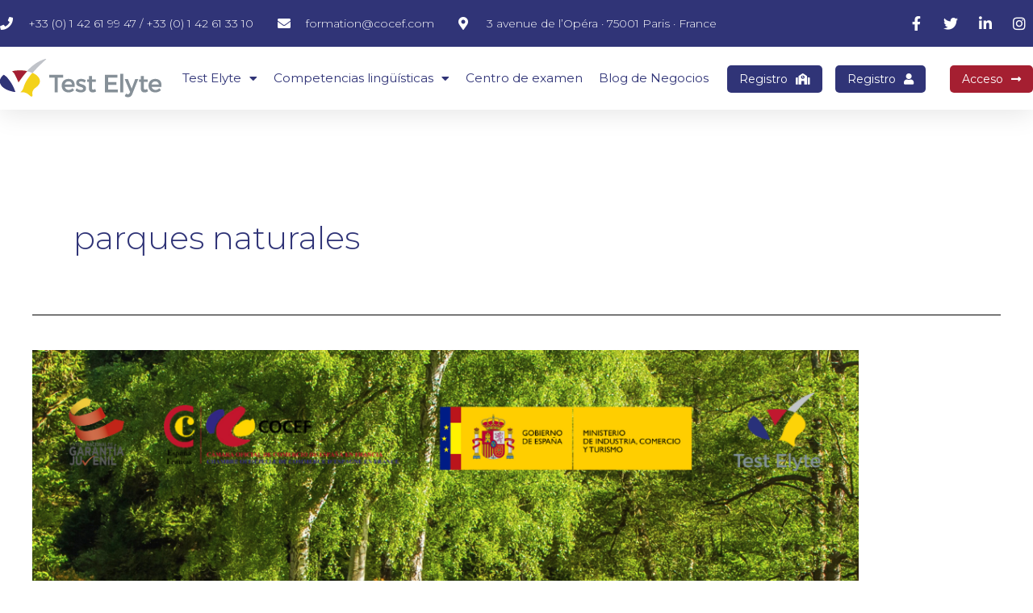

--- FILE ---
content_type: text/css
request_url: https://testelyte.com/wp-content/uploads/elementor/css/post-1046.css?ver=1709892313
body_size: 1796
content:
.elementor-1046 .elementor-element.elementor-element-7dac97ea{box-shadow:0px 5px 30px 0px rgba(0,0,0,0.1);z-index:10;}.elementor-1046 .elementor-element.elementor-element-19301a21 > .elementor-element-populated{padding:0px 0px 0px 0px;}.elementor-1046 .elementor-element.elementor-element-4fdaf6a1 > .elementor-container{max-width:1290px;}.elementor-1046 .elementor-element.elementor-element-4fdaf6a1:not(.elementor-motion-effects-element-type-background), .elementor-1046 .elementor-element.elementor-element-4fdaf6a1 > .elementor-motion-effects-container > .elementor-motion-effects-layer{background-color:var( --e-global-color-kadence1 );}.elementor-1046 .elementor-element.elementor-element-4fdaf6a1{transition:background 0.3s, border 0.3s, border-radius 0.3s, box-shadow 0.3s;margin-top:0px;margin-bottom:0px;padding:12px 0px 12px 0px;}.elementor-1046 .elementor-element.elementor-element-4fdaf6a1 > .elementor-background-overlay{transition:background 0.3s, border-radius 0.3s, opacity 0.3s;}.elementor-bc-flex-widget .elementor-1046 .elementor-element.elementor-element-45a40143.elementor-column .elementor-widget-wrap{align-items:center;}.elementor-1046 .elementor-element.elementor-element-45a40143.elementor-column.elementor-element[data-element_type="column"] > .elementor-widget-wrap.elementor-element-populated{align-content:center;align-items:center;}.elementor-1046 .elementor-element.elementor-element-45a40143 > .elementor-element-populated{padding:0px 0px 0px 0px;}.elementor-1046 .elementor-element.elementor-element-7eeb3998 .elementor-icon-list-items:not(.elementor-inline-items) .elementor-icon-list-item:not(:last-child){padding-bottom:calc(30px/2);}.elementor-1046 .elementor-element.elementor-element-7eeb3998 .elementor-icon-list-items:not(.elementor-inline-items) .elementor-icon-list-item:not(:first-child){margin-top:calc(30px/2);}.elementor-1046 .elementor-element.elementor-element-7eeb3998 .elementor-icon-list-items.elementor-inline-items .elementor-icon-list-item{margin-right:calc(30px/2);margin-left:calc(30px/2);}.elementor-1046 .elementor-element.elementor-element-7eeb3998 .elementor-icon-list-items.elementor-inline-items{margin-right:calc(-30px/2);margin-left:calc(-30px/2);}body.rtl .elementor-1046 .elementor-element.elementor-element-7eeb3998 .elementor-icon-list-items.elementor-inline-items .elementor-icon-list-item:after{left:calc(-30px/2);}body:not(.rtl) .elementor-1046 .elementor-element.elementor-element-7eeb3998 .elementor-icon-list-items.elementor-inline-items .elementor-icon-list-item:after{right:calc(-30px/2);}.elementor-1046 .elementor-element.elementor-element-7eeb3998 .elementor-icon-list-icon i{color:#ffffff;transition:color 0.3s;}.elementor-1046 .elementor-element.elementor-element-7eeb3998 .elementor-icon-list-icon svg{fill:#ffffff;transition:fill 0.3s;}.elementor-1046 .elementor-element.elementor-element-7eeb3998{--e-icon-list-icon-size:16px;--icon-vertical-offset:0px;}.elementor-1046 .elementor-element.elementor-element-7eeb3998 .elementor-icon-list-icon{padding-right:10px;}.elementor-1046 .elementor-element.elementor-element-7eeb3998 .elementor-icon-list-item > .elementor-icon-list-text, .elementor-1046 .elementor-element.elementor-element-7eeb3998 .elementor-icon-list-item > a{font-family:"Montserrat", Sans-serif;font-size:14px;font-weight:300;}.elementor-1046 .elementor-element.elementor-element-7eeb3998 .elementor-icon-list-text{color:#ffffff;transition:color 0.3s;}.elementor-bc-flex-widget .elementor-1046 .elementor-element.elementor-element-2bcbd7fc.elementor-column .elementor-widget-wrap{align-items:center;}.elementor-1046 .elementor-element.elementor-element-2bcbd7fc.elementor-column.elementor-element[data-element_type="column"] > .elementor-widget-wrap.elementor-element-populated{align-content:center;align-items:center;}.elementor-1046 .elementor-element.elementor-element-2bcbd7fc > .elementor-element-populated{padding:0px 0px 0px 0px;}.elementor-1046 .elementor-element.elementor-element-43c365fd .elementor-icon-list-items:not(.elementor-inline-items) .elementor-icon-list-item:not(:last-child){padding-bottom:calc(15px/2);}.elementor-1046 .elementor-element.elementor-element-43c365fd .elementor-icon-list-items:not(.elementor-inline-items) .elementor-icon-list-item:not(:first-child){margin-top:calc(15px/2);}.elementor-1046 .elementor-element.elementor-element-43c365fd .elementor-icon-list-items.elementor-inline-items .elementor-icon-list-item{margin-right:calc(15px/2);margin-left:calc(15px/2);}.elementor-1046 .elementor-element.elementor-element-43c365fd .elementor-icon-list-items.elementor-inline-items{margin-right:calc(-15px/2);margin-left:calc(-15px/2);}body.rtl .elementor-1046 .elementor-element.elementor-element-43c365fd .elementor-icon-list-items.elementor-inline-items .elementor-icon-list-item:after{left:calc(-15px/2);}body:not(.rtl) .elementor-1046 .elementor-element.elementor-element-43c365fd .elementor-icon-list-items.elementor-inline-items .elementor-icon-list-item:after{right:calc(-15px/2);}.elementor-1046 .elementor-element.elementor-element-43c365fd .elementor-icon-list-icon i{color:#ffffff;transition:color 0.3s;}.elementor-1046 .elementor-element.elementor-element-43c365fd .elementor-icon-list-icon svg{fill:#ffffff;transition:fill 0.3s;}.elementor-1046 .elementor-element.elementor-element-43c365fd .elementor-icon-list-item:hover .elementor-icon-list-icon i{color:#d3b574;}.elementor-1046 .elementor-element.elementor-element-43c365fd .elementor-icon-list-item:hover .elementor-icon-list-icon svg{fill:#d3b574;}.elementor-1046 .elementor-element.elementor-element-43c365fd{--e-icon-list-icon-size:18px;--e-icon-list-icon-align:center;--e-icon-list-icon-margin:0 calc(var(--e-icon-list-icon-size, 1em) * 0.125);--icon-vertical-offset:0px;}.elementor-1046 .elementor-element.elementor-element-43c365fd .elementor-icon-list-text{transition:color 0.3s;}.elementor-1046 .elementor-element.elementor-element-52de2f0e > .elementor-container{max-width:1290px;}.elementor-1046 .elementor-element.elementor-element-52de2f0e:not(.elementor-motion-effects-element-type-background), .elementor-1046 .elementor-element.elementor-element-52de2f0e > .elementor-motion-effects-container > .elementor-motion-effects-layer{background-color:#ffffff;}.elementor-1046 .elementor-element.elementor-element-52de2f0e{transition:background 0.3s, border 0.3s, border-radius 0.3s, box-shadow 0.3s;margin-top:0px;margin-bottom:0px;padding:15px 0px 15px 0px;}.elementor-1046 .elementor-element.elementor-element-52de2f0e > .elementor-background-overlay{transition:background 0.3s, border-radius 0.3s, opacity 0.3s;}.elementor-bc-flex-widget .elementor-1046 .elementor-element.elementor-element-6ceac836.elementor-column .elementor-widget-wrap{align-items:center;}.elementor-1046 .elementor-element.elementor-element-6ceac836.elementor-column.elementor-element[data-element_type="column"] > .elementor-widget-wrap.elementor-element-populated{align-content:center;align-items:center;}.elementor-1046 .elementor-element.elementor-element-6ceac836 > .elementor-element-populated{padding:0px 0px 0px 0px;}.elementor-1046 .elementor-element.elementor-element-1e3dd610{text-align:left;}.elementor-1046 .elementor-element.elementor-element-1e3dd610 img{width:200%;}.elementor-bc-flex-widget .elementor-1046 .elementor-element.elementor-element-2ec74c72.elementor-column .elementor-widget-wrap{align-items:center;}.elementor-1046 .elementor-element.elementor-element-2ec74c72.elementor-column.elementor-element[data-element_type="column"] > .elementor-widget-wrap.elementor-element-populated{align-content:center;align-items:center;}.elementor-1046 .elementor-element.elementor-element-2ec74c72 > .elementor-element-populated{padding:0px 0px 0px 0px;}.elementor-1046 .elementor-element.elementor-element-4fbc0779 .elementor-menu-toggle{margin-left:auto;background-color:#ffffff;}.elementor-1046 .elementor-element.elementor-element-4fbc0779 .elementor-nav-menu .elementor-item{font-family:"Montserrat", Sans-serif;font-size:0.9em;font-weight:400;}.elementor-1046 .elementor-element.elementor-element-4fbc0779 .elementor-nav-menu--main .elementor-item{color:var( --e-global-color-kadence1 );fill:var( --e-global-color-kadence1 );padding-left:0px;padding-right:0px;}.elementor-1046 .elementor-element.elementor-element-4fbc0779 .elementor-nav-menu--main .elementor-item:hover,
					.elementor-1046 .elementor-element.elementor-element-4fbc0779 .elementor-nav-menu--main .elementor-item.elementor-item-active,
					.elementor-1046 .elementor-element.elementor-element-4fbc0779 .elementor-nav-menu--main .elementor-item.highlighted,
					.elementor-1046 .elementor-element.elementor-element-4fbc0779 .elementor-nav-menu--main .elementor-item:focus{color:var( --e-global-color-kadence2 );fill:var( --e-global-color-kadence2 );}.elementor-1046 .elementor-element.elementor-element-4fbc0779 .elementor-nav-menu--main .elementor-item.elementor-item-active{color:var( --e-global-color-kadence2 );}.elementor-1046 .elementor-element.elementor-element-4fbc0779 .e--pointer-framed .elementor-item:before{border-width:0px;}.elementor-1046 .elementor-element.elementor-element-4fbc0779 .e--pointer-framed.e--animation-draw .elementor-item:before{border-width:0 0 0px 0px;}.elementor-1046 .elementor-element.elementor-element-4fbc0779 .e--pointer-framed.e--animation-draw .elementor-item:after{border-width:0px 0px 0 0;}.elementor-1046 .elementor-element.elementor-element-4fbc0779 .e--pointer-framed.e--animation-corners .elementor-item:before{border-width:0px 0 0 0px;}.elementor-1046 .elementor-element.elementor-element-4fbc0779 .e--pointer-framed.e--animation-corners .elementor-item:after{border-width:0 0px 0px 0;}.elementor-1046 .elementor-element.elementor-element-4fbc0779 .e--pointer-underline .elementor-item:after,
					 .elementor-1046 .elementor-element.elementor-element-4fbc0779 .e--pointer-overline .elementor-item:before,
					 .elementor-1046 .elementor-element.elementor-element-4fbc0779 .e--pointer-double-line .elementor-item:before,
					 .elementor-1046 .elementor-element.elementor-element-4fbc0779 .e--pointer-double-line .elementor-item:after{height:0px;}.elementor-1046 .elementor-element.elementor-element-4fbc0779{--e-nav-menu-horizontal-menu-item-margin:calc( 20px / 2 );}.elementor-1046 .elementor-element.elementor-element-4fbc0779 .elementor-nav-menu--main:not(.elementor-nav-menu--layout-horizontal) .elementor-nav-menu > li:not(:last-child){margin-bottom:20px;}.elementor-1046 .elementor-element.elementor-element-4fbc0779 .elementor-nav-menu--dropdown a, .elementor-1046 .elementor-element.elementor-element-4fbc0779 .elementor-menu-toggle{color:var( --e-global-color-kadence9 );}.elementor-1046 .elementor-element.elementor-element-4fbc0779 .elementor-nav-menu--dropdown{background-color:var( --e-global-color-kadence1 );}.elementor-1046 .elementor-element.elementor-element-4fbc0779 .elementor-nav-menu--dropdown a:hover,
					.elementor-1046 .elementor-element.elementor-element-4fbc0779 .elementor-nav-menu--dropdown a.elementor-item-active,
					.elementor-1046 .elementor-element.elementor-element-4fbc0779 .elementor-nav-menu--dropdown a.highlighted,
					.elementor-1046 .elementor-element.elementor-element-4fbc0779 .elementor-menu-toggle:hover{color:#F4D221;}.elementor-1046 .elementor-element.elementor-element-4fbc0779 .elementor-nav-menu--dropdown a:hover,
					.elementor-1046 .elementor-element.elementor-element-4fbc0779 .elementor-nav-menu--dropdown a.elementor-item-active,
					.elementor-1046 .elementor-element.elementor-element-4fbc0779 .elementor-nav-menu--dropdown a.highlighted{background-color:rgba(0,0,0,0);}.elementor-1046 .elementor-element.elementor-element-4fbc0779 .elementor-nav-menu--dropdown a.elementor-item-active{color:#F4D221;background-color:rgba(0,0,0,0);}.elementor-1046 .elementor-element.elementor-element-4fbc0779 .elementor-nav-menu--dropdown .elementor-item, .elementor-1046 .elementor-element.elementor-element-4fbc0779 .elementor-nav-menu--dropdown  .elementor-sub-item{font-family:"Montserrat", Sans-serif;font-size:16px;font-weight:400;}.elementor-1046 .elementor-element.elementor-element-4fbc0779 .elementor-nav-menu--main .elementor-nav-menu--dropdown, .elementor-1046 .elementor-element.elementor-element-4fbc0779 .elementor-nav-menu__container.elementor-nav-menu--dropdown{box-shadow:0px 15px 20px 0px rgba(0,0,0,0.1);}.elementor-1046 .elementor-element.elementor-element-4fbc0779 .elementor-nav-menu--dropdown a{padding-left:20px;padding-right:20px;padding-top:20px;padding-bottom:20px;}.elementor-1046 .elementor-element.elementor-element-4fbc0779 .elementor-nav-menu--main > .elementor-nav-menu > li > .elementor-nav-menu--dropdown, .elementor-1046 .elementor-element.elementor-element-4fbc0779 .elementor-nav-menu__container.elementor-nav-menu--dropdown{margin-top:15px !important;}.elementor-1046 .elementor-element.elementor-element-4fbc0779 div.elementor-menu-toggle{color:var( --e-global-color-kadence1 );}.elementor-1046 .elementor-element.elementor-element-4fbc0779 div.elementor-menu-toggle svg{fill:var( --e-global-color-kadence1 );}.elementor-bc-flex-widget .elementor-1046 .elementor-element.elementor-element-4509d7ac.elementor-column .elementor-widget-wrap{align-items:center;}.elementor-1046 .elementor-element.elementor-element-4509d7ac.elementor-column.elementor-element[data-element_type="column"] > .elementor-widget-wrap.elementor-element-populated{align-content:center;align-items:center;}.elementor-1046 .elementor-element.elementor-element-4509d7ac > .elementor-widget-wrap > .elementor-widget:not(.elementor-widget__width-auto):not(.elementor-widget__width-initial):not(:last-child):not(.elementor-absolute){margin-bottom:0px;}.elementor-1046 .elementor-element.elementor-element-4509d7ac > .elementor-element-populated{padding:0px 0px 0px 0px;}.elementor-1046 .elementor-element.elementor-element-76652942 .elementor-button .elementor-align-icon-right{margin-left:10px;}.elementor-1046 .elementor-element.elementor-element-76652942 .elementor-button .elementor-align-icon-left{margin-right:10px;}.elementor-1046 .elementor-element.elementor-element-76652942 .elementor-button{font-family:"Montserrat", Sans-serif;font-size:14px;font-weight:400;text-transform:capitalize;fill:var( --e-global-color-kadence9 );color:var( --e-global-color-kadence9 );background-color:var( --e-global-color-kadence1 );border-radius:5px 5px 5px 5px;padding:10px 15px 10px 15px;}.elementor-1046 .elementor-element.elementor-element-76652942 .elementor-button:hover, .elementor-1046 .elementor-element.elementor-element-76652942 .elementor-button:focus{color:#d3b574;background-color:#16163f;}.elementor-1046 .elementor-element.elementor-element-76652942 .elementor-button:hover svg, .elementor-1046 .elementor-element.elementor-element-76652942 .elementor-button:focus svg{fill:#d3b574;}.elementor-bc-flex-widget .elementor-1046 .elementor-element.elementor-element-143e242.elementor-column .elementor-widget-wrap{align-items:center;}.elementor-1046 .elementor-element.elementor-element-143e242.elementor-column.elementor-element[data-element_type="column"] > .elementor-widget-wrap.elementor-element-populated{align-content:center;align-items:center;}.elementor-1046 .elementor-element.elementor-element-143e242 > .elementor-widget-wrap > .elementor-widget:not(.elementor-widget__width-auto):not(.elementor-widget__width-initial):not(:last-child):not(.elementor-absolute){margin-bottom:0px;}.elementor-1046 .elementor-element.elementor-element-143e242 > .elementor-element-populated{padding:0px 0px 0px 0px;}.elementor-1046 .elementor-element.elementor-element-c1032e2 .elementor-button .elementor-align-icon-right{margin-left:10px;}.elementor-1046 .elementor-element.elementor-element-c1032e2 .elementor-button .elementor-align-icon-left{margin-right:10px;}.elementor-1046 .elementor-element.elementor-element-c1032e2 .elementor-button{font-family:"Montserrat", Sans-serif;font-size:14px;font-weight:400;text-transform:capitalize;fill:var( --e-global-color-kadence9 );color:var( --e-global-color-kadence9 );background-color:var( --e-global-color-kadence1 );border-radius:5px 5px 5px 5px;padding:10px 15px 10px 15px;}.elementor-1046 .elementor-element.elementor-element-c1032e2 .elementor-button:hover, .elementor-1046 .elementor-element.elementor-element-c1032e2 .elementor-button:focus{color:#d3b574;background-color:#16163f;}.elementor-1046 .elementor-element.elementor-element-c1032e2 .elementor-button:hover svg, .elementor-1046 .elementor-element.elementor-element-c1032e2 .elementor-button:focus svg{fill:#d3b574;}.elementor-bc-flex-widget .elementor-1046 .elementor-element.elementor-element-115d36d.elementor-column .elementor-widget-wrap{align-items:center;}.elementor-1046 .elementor-element.elementor-element-115d36d.elementor-column.elementor-element[data-element_type="column"] > .elementor-widget-wrap.elementor-element-populated{align-content:center;align-items:center;}.elementor-1046 .elementor-element.elementor-element-115d36d > .elementor-widget-wrap > .elementor-widget:not(.elementor-widget__width-auto):not(.elementor-widget__width-initial):not(:last-child):not(.elementor-absolute){margin-bottom:0px;}.elementor-1046 .elementor-element.elementor-element-115d36d > .elementor-element-populated{padding:0px 0px 0px 0px;}.elementor-1046 .elementor-element.elementor-element-98e77d8 .elementor-button .elementor-align-icon-right{margin-left:10px;}.elementor-1046 .elementor-element.elementor-element-98e77d8 .elementor-button .elementor-align-icon-left{margin-right:10px;}.elementor-1046 .elementor-element.elementor-element-98e77d8 .elementor-button{font-family:"Montserrat", Sans-serif;font-size:14px;font-weight:400;text-transform:capitalize;fill:var( --e-global-color-kadence9 );color:var( --e-global-color-kadence9 );background-color:var( --e-global-color-kadence2 );border-radius:5px 5px 5px 5px;padding:10px 15px 10px 15px;}.elementor-1046 .elementor-element.elementor-element-98e77d8 .elementor-button:hover, .elementor-1046 .elementor-element.elementor-element-98e77d8 .elementor-button:focus{color:#d3b574;background-color:#16163f;}.elementor-1046 .elementor-element.elementor-element-98e77d8 .elementor-button:hover svg, .elementor-1046 .elementor-element.elementor-element-98e77d8 .elementor-button:focus svg{fill:#d3b574;}@media(max-width:1024px){.elementor-1046 .elementor-element.elementor-element-45a40143 > .elementor-element-populated{padding:15px 15px 15px 15px;}.elementor-1046 .elementor-element.elementor-element-7eeb3998 .elementor-icon-list-item > .elementor-icon-list-text, .elementor-1046 .elementor-element.elementor-element-7eeb3998 .elementor-icon-list-item > a{font-size:12px;}.elementor-1046 .elementor-element.elementor-element-2bcbd7fc > .elementor-element-populated{padding:15px 15px 15px 15px;}.elementor-1046 .elementor-element.elementor-element-52de2f0e{padding:20px 15px 20px 15px;}.elementor-1046 .elementor-element.elementor-element-6ceac836 > .elementor-element-populated{padding:0px 0px 0px 0px;}.elementor-1046 .elementor-element.elementor-element-2ec74c72 > .elementor-element-populated{padding:0px 0px 0px 0px;}.elementor-1046 .elementor-element.elementor-element-4fbc0779 .elementor-nav-menu--main > .elementor-nav-menu > li > .elementor-nav-menu--dropdown, .elementor-1046 .elementor-element.elementor-element-4fbc0779 .elementor-nav-menu__container.elementor-nav-menu--dropdown{margin-top:20px !important;}.elementor-1046 .elementor-element.elementor-element-4509d7ac > .elementor-element-populated{padding:0px 0px 0px 0px;}.elementor-1046 .elementor-element.elementor-element-143e242 > .elementor-element-populated{padding:0px 0px 0px 0px;}.elementor-1046 .elementor-element.elementor-element-115d36d > .elementor-element-populated{padding:0px 0px 0px 0px;}}@media(min-width:768px){.elementor-1046 .elementor-element.elementor-element-45a40143{width:85.658%;}.elementor-1046 .elementor-element.elementor-element-2bcbd7fc{width:14.303%;}.elementor-1046 .elementor-element.elementor-element-6ceac836{width:16.589%;}.elementor-1046 .elementor-element.elementor-element-2ec74c72{width:53%;}.elementor-1046 .elementor-element.elementor-element-4509d7ac{width:10%;}.elementor-1046 .elementor-element.elementor-element-143e242{width:10%;}.elementor-1046 .elementor-element.elementor-element-115d36d{width:10.411%;}}@media(max-width:1024px) and (min-width:768px){.elementor-1046 .elementor-element.elementor-element-45a40143{width:75%;}.elementor-1046 .elementor-element.elementor-element-2bcbd7fc{width:20%;}.elementor-1046 .elementor-element.elementor-element-6ceac836{width:30%;}.elementor-1046 .elementor-element.elementor-element-2ec74c72{width:18%;}.elementor-1046 .elementor-element.elementor-element-4509d7ac{width:17%;}.elementor-1046 .elementor-element.elementor-element-143e242{width:17%;}.elementor-1046 .elementor-element.elementor-element-115d36d{width:17%;}}@media(max-width:767px){.elementor-1046 .elementor-element.elementor-element-19301a21 > .elementor-element-populated{padding:0px 0px 0px 0px;}.elementor-1046 .elementor-element.elementor-element-4fdaf6a1{padding:0px 0px 0px 0px;}.elementor-1046 .elementor-element.elementor-element-2bcbd7fc{width:80%;}.elementor-1046 .elementor-element.elementor-element-6ceac836{width:50%;}.elementor-1046 .elementor-element.elementor-element-6ceac836 > .elementor-element-populated{margin:0px 0px 17px 0px;--e-column-margin-right:0px;--e-column-margin-left:0px;}.elementor-1046 .elementor-element.elementor-element-2ec74c72{width:50%;}.elementor-1046 .elementor-element.elementor-element-4fbc0779 .elementor-nav-menu--dropdown .elementor-item, .elementor-1046 .elementor-element.elementor-element-4fbc0779 .elementor-nav-menu--dropdown  .elementor-sub-item{font-size:16px;}.elementor-1046 .elementor-element.elementor-element-4fbc0779 .elementor-nav-menu--dropdown a{padding-top:24px;padding-bottom:24px;}.elementor-1046 .elementor-element.elementor-element-4fbc0779 .elementor-nav-menu--main > .elementor-nav-menu > li > .elementor-nav-menu--dropdown, .elementor-1046 .elementor-element.elementor-element-4fbc0779 .elementor-nav-menu__container.elementor-nav-menu--dropdown{margin-top:20px !important;}.elementor-1046 .elementor-element.elementor-element-4509d7ac{width:33%;}.elementor-bc-flex-widget .elementor-1046 .elementor-element.elementor-element-4509d7ac.elementor-column .elementor-widget-wrap{align-items:center;}.elementor-1046 .elementor-element.elementor-element-4509d7ac.elementor-column.elementor-element[data-element_type="column"] > .elementor-widget-wrap.elementor-element-populated{align-content:center;align-items:center;}.elementor-1046 .elementor-element.elementor-element-76652942 .elementor-button{font-size:13px;padding:5px 10px 5px 10px;}.elementor-1046 .elementor-element.elementor-element-143e242{width:33%;}.elementor-1046 .elementor-element.elementor-element-c1032e2 .elementor-button{font-size:13px;padding:5px 10px 5px 10px;}.elementor-1046 .elementor-element.elementor-element-115d36d{width:33%;}.elementor-1046 .elementor-element.elementor-element-98e77d8 .elementor-button{font-size:13px;padding:5px 10px 5px 10px;}}

--- FILE ---
content_type: text/css
request_url: https://testelyte.com/wp-content/uploads/elementor/css/post-1040.css?ver=1709892313
body_size: 1219
content:
.elementor-1040 .elementor-element.elementor-element-7f7385dd:not(.elementor-motion-effects-element-type-background), .elementor-1040 .elementor-element.elementor-element-7f7385dd > .elementor-motion-effects-container > .elementor-motion-effects-layer{background-color:var( --e-global-color-kadence6 );}.elementor-1040 .elementor-element.elementor-element-7f7385dd{transition:background 0.3s, border 0.3s, border-radius 0.3s, box-shadow 0.3s;}.elementor-1040 .elementor-element.elementor-element-7f7385dd > .elementor-background-overlay{transition:background 0.3s, border-radius 0.3s, opacity 0.3s;}.elementor-1040 .elementor-element.elementor-element-76b72440 > .elementor-container > .elementor-column > .elementor-widget-wrap{align-content:flex-start;align-items:flex-start;}.elementor-1040 .elementor-element.elementor-element-76b72440:not(.elementor-motion-effects-element-type-background), .elementor-1040 .elementor-element.elementor-element-76b72440 > .elementor-motion-effects-container > .elementor-motion-effects-layer{background-color:var( --e-global-color-kadence6 );}.elementor-1040 .elementor-element.elementor-element-76b72440{transition:background 0.3s, border 0.3s, border-radius 0.3s, box-shadow 0.3s;margin-top:0px;margin-bottom:0px;padding:65px 0px 0px 0px;}.elementor-1040 .elementor-element.elementor-element-76b72440 > .elementor-background-overlay{transition:background 0.3s, border-radius 0.3s, opacity 0.3s;}.elementor-1040 .elementor-element.elementor-element-66e92fa3 > .elementor-element-populated{margin:0px 0px 0px 0px;--e-column-margin-right:0px;--e-column-margin-left:0px;}.elementor-1040 .elementor-element.elementor-element-32dd6e1{text-align:left;}.elementor-1040 .elementor-element.elementor-element-14368a93 .elementor-heading-title{color:#ffffff;font-size:18px;font-weight:500;}.elementor-1040 .elementor-element.elementor-element-6c43e5b .elementor-icon-list-items:not(.elementor-inline-items) .elementor-icon-list-item:not(:last-child){padding-bottom:calc(5px/2);}.elementor-1040 .elementor-element.elementor-element-6c43e5b .elementor-icon-list-items:not(.elementor-inline-items) .elementor-icon-list-item:not(:first-child){margin-top:calc(5px/2);}.elementor-1040 .elementor-element.elementor-element-6c43e5b .elementor-icon-list-items.elementor-inline-items .elementor-icon-list-item{margin-right:calc(5px/2);margin-left:calc(5px/2);}.elementor-1040 .elementor-element.elementor-element-6c43e5b .elementor-icon-list-items.elementor-inline-items{margin-right:calc(-5px/2);margin-left:calc(-5px/2);}body.rtl .elementor-1040 .elementor-element.elementor-element-6c43e5b .elementor-icon-list-items.elementor-inline-items .elementor-icon-list-item:after{left:calc(-5px/2);}body:not(.rtl) .elementor-1040 .elementor-element.elementor-element-6c43e5b .elementor-icon-list-items.elementor-inline-items .elementor-icon-list-item:after{right:calc(-5px/2);}.elementor-1040 .elementor-element.elementor-element-6c43e5b .elementor-icon-list-icon i{transition:color 0.3s;}.elementor-1040 .elementor-element.elementor-element-6c43e5b .elementor-icon-list-icon svg{transition:fill 0.3s;}.elementor-1040 .elementor-element.elementor-element-6c43e5b{--e-icon-list-icon-size:0px;--icon-vertical-offset:0px;}.elementor-1040 .elementor-element.elementor-element-6c43e5b .elementor-icon-list-icon{padding-right:0px;}.elementor-1040 .elementor-element.elementor-element-6c43e5b .elementor-icon-list-item > .elementor-icon-list-text, .elementor-1040 .elementor-element.elementor-element-6c43e5b .elementor-icon-list-item > a{font-size:14px;font-weight:300;}.elementor-1040 .elementor-element.elementor-element-6c43e5b .elementor-icon-list-text{color:var( --e-global-color-kadence9 );transition:color 0.3s;}.elementor-1040 .elementor-element.elementor-element-3cf791e9 .elementor-heading-title{color:#ffffff;font-size:18px;font-weight:500;}.elementor-1040 .elementor-element.elementor-element-58453d22 .elementor-icon-list-items:not(.elementor-inline-items) .elementor-icon-list-item:not(:last-child){padding-bottom:calc(5px/2);}.elementor-1040 .elementor-element.elementor-element-58453d22 .elementor-icon-list-items:not(.elementor-inline-items) .elementor-icon-list-item:not(:first-child){margin-top:calc(5px/2);}.elementor-1040 .elementor-element.elementor-element-58453d22 .elementor-icon-list-items.elementor-inline-items .elementor-icon-list-item{margin-right:calc(5px/2);margin-left:calc(5px/2);}.elementor-1040 .elementor-element.elementor-element-58453d22 .elementor-icon-list-items.elementor-inline-items{margin-right:calc(-5px/2);margin-left:calc(-5px/2);}body.rtl .elementor-1040 .elementor-element.elementor-element-58453d22 .elementor-icon-list-items.elementor-inline-items .elementor-icon-list-item:after{left:calc(-5px/2);}body:not(.rtl) .elementor-1040 .elementor-element.elementor-element-58453d22 .elementor-icon-list-items.elementor-inline-items .elementor-icon-list-item:after{right:calc(-5px/2);}.elementor-1040 .elementor-element.elementor-element-58453d22 .elementor-icon-list-icon i{transition:color 0.3s;}.elementor-1040 .elementor-element.elementor-element-58453d22 .elementor-icon-list-icon svg{transition:fill 0.3s;}.elementor-1040 .elementor-element.elementor-element-58453d22{--e-icon-list-icon-size:0px;--icon-vertical-offset:0px;}.elementor-1040 .elementor-element.elementor-element-58453d22 .elementor-icon-list-icon{padding-right:0px;}.elementor-1040 .elementor-element.elementor-element-58453d22 .elementor-icon-list-item > .elementor-icon-list-text, .elementor-1040 .elementor-element.elementor-element-58453d22 .elementor-icon-list-item > a{font-size:14px;font-weight:300;}.elementor-1040 .elementor-element.elementor-element-58453d22 .elementor-icon-list-text{color:var( --e-global-color-kadence9 );transition:color 0.3s;}.elementor-1040 .elementor-element.elementor-element-7a170e42 .elementor-heading-title{color:#ffffff;font-size:18px;font-weight:500;}.elementor-1040 .elementor-element.elementor-element-58da359d .elementor-icon-list-items:not(.elementor-inline-items) .elementor-icon-list-item:not(:last-child){padding-bottom:calc(5px/2);}.elementor-1040 .elementor-element.elementor-element-58da359d .elementor-icon-list-items:not(.elementor-inline-items) .elementor-icon-list-item:not(:first-child){margin-top:calc(5px/2);}.elementor-1040 .elementor-element.elementor-element-58da359d .elementor-icon-list-items.elementor-inline-items .elementor-icon-list-item{margin-right:calc(5px/2);margin-left:calc(5px/2);}.elementor-1040 .elementor-element.elementor-element-58da359d .elementor-icon-list-items.elementor-inline-items{margin-right:calc(-5px/2);margin-left:calc(-5px/2);}body.rtl .elementor-1040 .elementor-element.elementor-element-58da359d .elementor-icon-list-items.elementor-inline-items .elementor-icon-list-item:after{left:calc(-5px/2);}body:not(.rtl) .elementor-1040 .elementor-element.elementor-element-58da359d .elementor-icon-list-items.elementor-inline-items .elementor-icon-list-item:after{right:calc(-5px/2);}.elementor-1040 .elementor-element.elementor-element-58da359d .elementor-icon-list-icon i{transition:color 0.3s;}.elementor-1040 .elementor-element.elementor-element-58da359d .elementor-icon-list-icon svg{transition:fill 0.3s;}.elementor-1040 .elementor-element.elementor-element-58da359d{--e-icon-list-icon-size:0px;--icon-vertical-offset:0px;}.elementor-1040 .elementor-element.elementor-element-58da359d .elementor-icon-list-icon{padding-right:0px;}.elementor-1040 .elementor-element.elementor-element-58da359d .elementor-icon-list-item > .elementor-icon-list-text, .elementor-1040 .elementor-element.elementor-element-58da359d .elementor-icon-list-item > a{font-size:14px;font-weight:300;}.elementor-1040 .elementor-element.elementor-element-58da359d .elementor-icon-list-text{color:var( --e-global-color-kadence9 );transition:color 0.3s;}.elementor-1040 .elementor-element.elementor-element-4cbc0942 .elementor-heading-title{color:#ffffff;font-size:18px;font-weight:500;}.elementor-1040 .elementor-element.elementor-element-7f200934 .elementor-icon-list-items:not(.elementor-inline-items) .elementor-icon-list-item:not(:last-child){padding-bottom:calc(5px/2);}.elementor-1040 .elementor-element.elementor-element-7f200934 .elementor-icon-list-items:not(.elementor-inline-items) .elementor-icon-list-item:not(:first-child){margin-top:calc(5px/2);}.elementor-1040 .elementor-element.elementor-element-7f200934 .elementor-icon-list-items.elementor-inline-items .elementor-icon-list-item{margin-right:calc(5px/2);margin-left:calc(5px/2);}.elementor-1040 .elementor-element.elementor-element-7f200934 .elementor-icon-list-items.elementor-inline-items{margin-right:calc(-5px/2);margin-left:calc(-5px/2);}body.rtl .elementor-1040 .elementor-element.elementor-element-7f200934 .elementor-icon-list-items.elementor-inline-items .elementor-icon-list-item:after{left:calc(-5px/2);}body:not(.rtl) .elementor-1040 .elementor-element.elementor-element-7f200934 .elementor-icon-list-items.elementor-inline-items .elementor-icon-list-item:after{right:calc(-5px/2);}.elementor-1040 .elementor-element.elementor-element-7f200934 .elementor-icon-list-icon i{transition:color 0.3s;}.elementor-1040 .elementor-element.elementor-element-7f200934 .elementor-icon-list-icon svg{transition:fill 0.3s;}.elementor-1040 .elementor-element.elementor-element-7f200934{--e-icon-list-icon-size:0px;--icon-vertical-offset:0px;}.elementor-1040 .elementor-element.elementor-element-7f200934 .elementor-icon-list-icon{padding-right:0px;}.elementor-1040 .elementor-element.elementor-element-7f200934 .elementor-icon-list-item > .elementor-icon-list-text, .elementor-1040 .elementor-element.elementor-element-7f200934 .elementor-icon-list-item > a{font-size:14px;font-weight:300;}.elementor-1040 .elementor-element.elementor-element-7f200934 .elementor-icon-list-text{color:var( --e-global-color-kadence9 );transition:color 0.3s;}.elementor-1040 .elementor-element.elementor-element-1f4f7c03:not(.elementor-motion-effects-element-type-background), .elementor-1040 .elementor-element.elementor-element-1f4f7c03 > .elementor-motion-effects-container > .elementor-motion-effects-layer{background-color:var( --e-global-color-kadence6 );}.elementor-1040 .elementor-element.elementor-element-1f4f7c03{transition:background 0.3s, border 0.3s, border-radius 0.3s, box-shadow 0.3s;padding:25px 0px 25px 0px;}.elementor-1040 .elementor-element.elementor-element-1f4f7c03 > .elementor-background-overlay{transition:background 0.3s, border-radius 0.3s, opacity 0.3s;}.elementor-1040 .elementor-element.elementor-element-1260ad2f > .elementor-widget-wrap > .elementor-widget:not(.elementor-widget__width-auto):not(.elementor-widget__width-initial):not(:last-child):not(.elementor-absolute){margin-bottom:0px;}.elementor-1040 .elementor-element.elementor-element-1c68b55d{--divider-border-style:solid;--divider-color:rgba(255,255,255,0.21);--divider-border-width:1px;}.elementor-1040 .elementor-element.elementor-element-1c68b55d .elementor-divider-separator{width:100%;}.elementor-1040 .elementor-element.elementor-element-1c68b55d .elementor-divider{padding-block-start:15px;padding-block-end:15px;}.elementor-1040 .elementor-element.elementor-element-3b3bb314 > .elementor-container > .elementor-column > .elementor-widget-wrap{align-content:center;align-items:center;}.elementor-1040 .elementor-element.elementor-element-625357ba .elementor-heading-title{color:var( --e-global-color-kadence9 );font-size:14px;font-weight:300;}.elementor-1040 .elementor-element.elementor-element-2ddefc7 .elementor-menu-toggle{margin:0 auto;}.elementor-1040 .elementor-element.elementor-element-2ddefc7 .elementor-nav-menu .elementor-item{font-size:0.8em;}.elementor-1040 .elementor-element.elementor-element-2ddefc7 .elementor-nav-menu--main .elementor-item{color:var( --e-global-color-kadence9 );fill:var( --e-global-color-kadence9 );}.elementor-1040 .elementor-element.elementor-element-2ddefc7{--e-nav-menu-divider-content:"";--e-nav-menu-divider-style:solid;--e-nav-menu-divider-color:var( --e-global-color-kadence9 );}@media(max-width:1024px){.elementor-1040 .elementor-element.elementor-element-76b72440{padding:25px 20px 0px 20px;}.elementor-1040 .elementor-element.elementor-element-66e92fa3 > .elementor-element-populated{margin:30px 0px 30px 0px;--e-column-margin-right:0px;--e-column-margin-left:0px;}.elementor-1040 .elementor-element.elementor-element-6c43e5b .elementor-icon-list-item > .elementor-icon-list-text, .elementor-1040 .elementor-element.elementor-element-6c43e5b .elementor-icon-list-item > a{font-size:13px;}.elementor-1040 .elementor-element.elementor-element-58453d22 .elementor-icon-list-item > .elementor-icon-list-text, .elementor-1040 .elementor-element.elementor-element-58453d22 .elementor-icon-list-item > a{font-size:13px;}.elementor-1040 .elementor-element.elementor-element-58da359d .elementor-icon-list-item > .elementor-icon-list-text, .elementor-1040 .elementor-element.elementor-element-58da359d .elementor-icon-list-item > a{font-size:13px;}.elementor-1040 .elementor-element.elementor-element-7f200934 .elementor-icon-list-item > .elementor-icon-list-text, .elementor-1040 .elementor-element.elementor-element-7f200934 .elementor-icon-list-item > a{font-size:13px;}.elementor-1040 .elementor-element.elementor-element-1f4f7c03{padding:30px 20px 0px 20px;}.elementor-1040 .elementor-element.elementor-element-3b3bb314{padding:0px 0px 020px 0px;}.elementor-1040 .elementor-element.elementor-element-625357ba .elementor-heading-title{font-size:12px;}}@media(max-width:767px){.elementor-1040 .elementor-element.elementor-element-76b72440{padding:25px 25px 0px 25px;}.elementor-1040 .elementor-element.elementor-element-66e92fa3 > .elementor-element-populated{margin:0px 0px 30px 0px;--e-column-margin-right:0px;--e-column-margin-left:0px;padding:0px 0px 0px 0px;}.elementor-1040 .elementor-element.elementor-element-567fdbe5{width:50%;}.elementor-1040 .elementor-element.elementor-element-3b8a99ad{width:50%;}.elementor-1040 .elementor-element.elementor-element-29d09cb7{width:50%;}.elementor-1040 .elementor-element.elementor-element-29d09cb7 > .elementor-element-populated{margin:30px 0px 0px 0px;--e-column-margin-right:0px;--e-column-margin-left:0px;}.elementor-1040 .elementor-element.elementor-element-6e589b70{width:50%;}.elementor-1040 .elementor-element.elementor-element-6e589b70 > .elementor-element-populated{margin:30px 0px 0px 0px;--e-column-margin-right:0px;--e-column-margin-left:0px;}.elementor-1040 .elementor-element.elementor-element-1f4f7c03{padding:0px 20px 0px 20px;}.elementor-1040 .elementor-element.elementor-element-1260ad2f > .elementor-element-populated{padding:25px 0px 0px 0px;}.elementor-1040 .elementor-element.elementor-element-3b3bb314{margin-top:0px;margin-bottom:20px;}.elementor-1040 .elementor-element.elementor-element-625357ba{text-align:center;}.elementor-1040 .elementor-element.elementor-element-333b2283 > .elementor-element-populated{padding:0px 0px 0px 0px;}}@media(min-width:768px){.elementor-1040 .elementor-element.elementor-element-66e92fa3{width:20%;}.elementor-1040 .elementor-element.elementor-element-567fdbe5{width:20%;}.elementor-1040 .elementor-element.elementor-element-3b8a99ad{width:20%;}.elementor-1040 .elementor-element.elementor-element-29d09cb7{width:20%;}.elementor-1040 .elementor-element.elementor-element-6e589b70{width:20%;}.elementor-1040 .elementor-element.elementor-element-15b91b07{width:29.5%;}.elementor-1040 .elementor-element.elementor-element-333b2283{width:70.5%;}}@media(max-width:1024px) and (min-width:768px){.elementor-1040 .elementor-element.elementor-element-66e92fa3{width:100%;}.elementor-1040 .elementor-element.elementor-element-567fdbe5{width:25%;}.elementor-1040 .elementor-element.elementor-element-3b8a99ad{width:25%;}.elementor-1040 .elementor-element.elementor-element-29d09cb7{width:25%;}.elementor-1040 .elementor-element.elementor-element-6e589b70{width:25%;}}